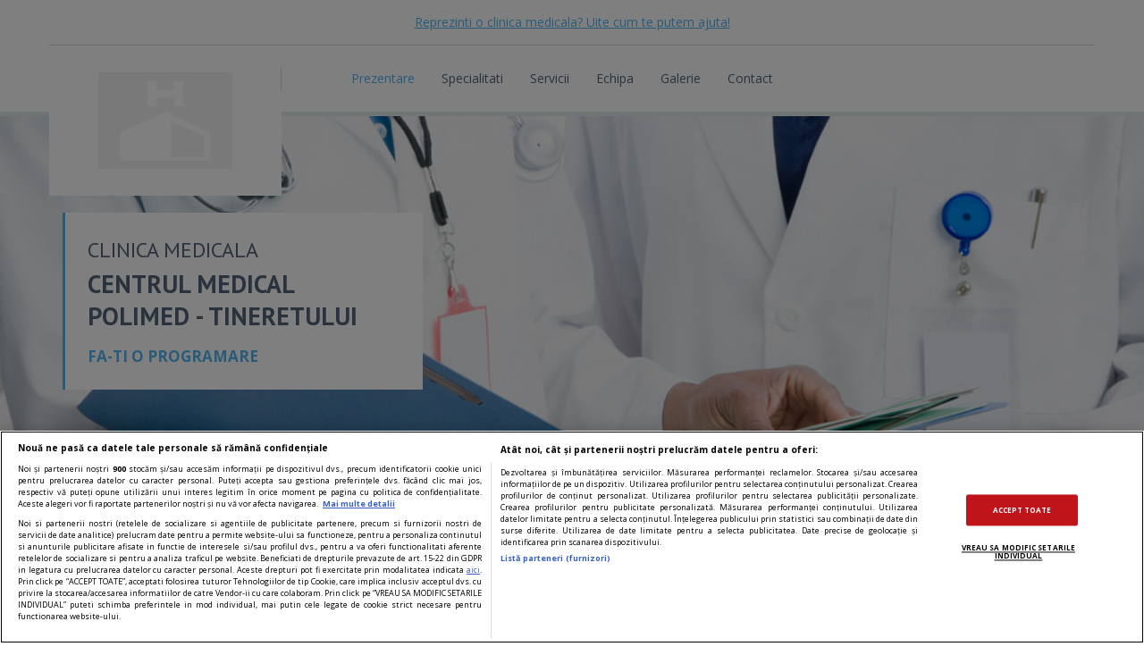

--- FILE ---
content_type: text/html; charset=utf-8
request_url: https://www.sfatulmedicului.ro/clinici/centrul-medical-polimed-tineretului_6025
body_size: 7561
content:
<!DOCTYPE html PUBLIC "-//W3C//DTD XHTML 1.0 Transitional//EN" "http://www.w3.org/TR/xhtml1/DTD/xhtml1-transitional.dtd">
<html xmlns="http://www.w3.org/1999/xhtml">
<head>
    <title>Centrul Medical Polimed - Tineretului din Bucuresti</title>
    <meta http-equiv="Content-Type" content="text/html; charset=utf-8" />
    <meta name="Description" content="Vezi detalii despre Centrul Medical Polimed - Tineretului din Bucuresti. Cere o programare online, trimite rapid un mesaj, vezi datele de contact. " >
    <meta name="Keywords" content="Centrul,Medical,Polimed,Tineretului,clinici medicale,clinica">

        
            
    <!--Meta pentru mobile-->
    <meta name="viewport" content="width=device-width, initial-scale=1, shrink-to-fit=no">
    <!--CSS v2-->

                
        

<meta name="cXenseParse:pageclass" content="article"/>
<meta name="cXenseParse:url" content="https://www.sfatulmedicului.ro/clinici/centrul-medical-polimed-tineretului_6025"/>

<script id="uniqode_sync" type="text/javascript" data-cfasync="false" data-no-optimize="1" data-no-defer="1">
    var uniqode = uniqode || {};
    uniqode.cmd = uniqode.cmd || [];
    uniqode.cmd.push(['page', {
        site: "sfatulmedicului",
        section: "post",
        category: ["servicii_medicale"],
        subcategory: [],
        article: 6025,
        tags: [],
        client: "null",
    }]);
    var googletag = googletag || {};
    googletag.cmd = googletag.cmd || [];
    var cX = cX || { options: { consent: true } };
    cX.callQueue = cX.callQueue || [];
    var uqhb = uqhb || {};
    uqhb.que = uqhb.que || [];
</script>
<script src="https://ineed2s.ro/sfatulmedicului.ro/uniqode.sync.min.js"  type="text/javascript" data-cfasync="false" data-no-optimize="1" data-no-defer="1" async></script>
                


    <link rel="stylesheet" type="text/css" href="//www.sfatulmedicului.ro/external/bootstrap/css/bootstrap.min.css" />
    <link rel="stylesheet" type="text/css" href="//www.sfatulmedicului.ro/external/bootstrap/css/bootstrap-theme.min.css" />
    <link rel="stylesheet" type="text/css" href="//www.sfatulmedicului.ro/external/css/style_clinici_v2.css" />
    <link rel="stylesheet" type="text/css" href="//www.sfatulmedicului.ro/external/css/bootstrap-datetimepicker.min.css" />
    <!--FAVICONS-->
    <link rel="apple-touch-icon" sizes="57x57" href="//www.sfatulmedicului.ro/external/img/favicons/apple-touch-icon-57x57.png">
    <link rel="apple-touch-icon" sizes="60x60" href="//www.sfatulmedicului.ro/external/img/favicons/apple-touch-icon-60x60.png">
    <link rel="apple-touch-icon" sizes="72x72" href="//www.sfatulmedicului.ro/external/img/favicons/apple-touch-icon-72x72.png">
    <link rel="apple-touch-icon" sizes="76x76" href="//www.sfatulmedicului.ro/external/img/favicons/apple-touch-icon-76x76.png">
    <link rel="apple-touch-icon" sizes="114x114" href="//www.sfatulmedicului.ro/external/img/favicons/apple-touch-icon-114x114.png">
    <link rel="apple-touch-icon" sizes="120x120" href="//www.sfatulmedicului.ro/external/img/favicons/apple-touch-icon-120x120.png">
    <link rel="apple-touch-icon" sizes="144x144" href="//www.sfatulmedicului.ro/external/img/favicons/apple-touch-icon-144x144.png">
    <link rel="apple-touch-icon" sizes="152x152" href="//www.sfatulmedicului.ro/external/img/favicons/apple-touch-icon-152x152.png">
    <link rel="apple-touch-icon" sizes="180x180" href="//www.sfatulmedicului.ro/external/img/favicons/apple-touch-icon-180x180.png">
    <link rel="icon" type="image/png" href="//www.sfatulmedicului.ro/external/img/favicons/favicon-32x32.png" sizes="32x32">
    <link rel="icon" type="image/png" href="//www.sfatulmedicului.ro/external/img/favicons/android-chrome-192x192.png" sizes="192x192">
    <link rel="icon" type="image/png" href="//www.sfatulmedicului.ro/external/img/favicons/favicon-96x96.png" sizes="96x96">
    <link rel="icon" type="image/png" href="//www.sfatulmedicului.ro/external/img/favicons/favicon-16x16.png" sizes="16x16">
    <link rel="manifest" href="//www.sfatulmedicului.ro/external/img/favicons/manifest.json">
    <link rel="mask-icon" href="//www.sfatulmedicului.ro/external/img/favicons/safari-pinned-tab.svg" color="#b61d22">
    <meta name="msapplication-TileColor" content="#da532c">
    <meta name="msapplication-TileImage" content="//www.sfatulmedicului.ro/external/img/favicons/mstile-144x144.png">
    <meta name="theme-color" content="#ffffff">
    <!--DESKTOP SAU MOBIL-->
    <link rel="canonical" href="https://www.sfatulmedicului.ro/clinici/centrul-medical-polimed-tineretului_6025">
                <link rel="alternate" media="only screen and (max-width: 640px)" href="https://m.sfatulmedicului.ro/clinici/centrul-medical-polimed-tineretului_6025">    <!--JS v2-->
    <script type="text/javascript">window.AMVC_WEB_PATH="//www.sfatulmedicului.ro/"; window.AMVC_ACTION=""; window.NumeClinica="Centrul Medical Polimed - Tineretului";window.IfMobile="0";window.SYSTEM_MOBILE_PATH="";window.global_is_mobile="0";
    </script>
    <script type="text/javascript" src="//www.sfatulmedicului.ro/external/js/new/jquery-1.11.3.min.js"></script>
    <script type="text/javascript" src="//www.sfatulmedicului.ro/external/bootstrap/js/bootstrap.min.js"></script>
    <!--FONTS V2-->
    <link href='https://fonts.googleapis.com/css?family=PT+Sans:400,700' rel='stylesheet' type='text/css'>
    <link href='https://fonts.googleapis.com/css?family=Open+Sans:400,400italic,700' rel='stylesheet' type='text/css'>
    
    <style>
        .background-medical-sfm {background-image: url(//www.sfatulmedicului.ro/external/img/clinici_back/default.jpg);}
        @media (-webkit-min-device-pixel-ratio: 2), (min-resolution: 192dpi) {
            .background-medical-sfm {background-image: url(//www.sfatulmedicului.ro/external/img/clinici_back/default.jpg);}
        }
    </style>
    
    



<!-- Global site tag (gtag.js) - Google Analytics -->
<script async src="https://www.googletagmanager.com/gtag/js?id=G-XME1SB1VGE"></script>
<script>
window.dataLayer = window.dataLayer || [];
function gtag(){dataLayer.push(arguments);}
gtag('js', new Date());
gtag('consent', 'default', {
'ad_storage': 'denied',
'ad_user_data': 'denied',
'ad_personalization': 'denied',
'analytics_storage': 'denied'
});
gtag('config', 'G-XME1SB1VGE', { 'anonymize_ip': true , 'section': "servicii_medicale"});


</script>



            
</head>
<body>

<div class="meniu-absolut" id="meniu-special">
    <div class="container inaltimea-asta1">
        <div class="row meniu-1-programare">
            <div class="col-xs-12 col-sm-12 col-md-12 col-lg-12 height-50" style="z-index:9;">
                                                                                                                        	                        	    
                            <div class="ajutor-clinici0 center-ver" 
                                    onclick="location.href='//www.sfatulmedicului.ro/promovare-clinici-cabinete-medicale';
                                        gtag('event','ClinicsPage',{'event_category': 'ClinicPage - 6025 - Promovare', 'event_label': '6025 - Desktop - header'});"
                                    type="button" title="Promovare clinica">
                                    
                                    <span class="linkuri-general-blue">Reprezinti o clinica medicala? Uite cum te putem ajuta!</span>
                                    
                            </div>
                            
                                                                        </div>
        </div>
        <div class="row meniu-2-butoane">
            <div class="col-xs-6 col-sm-3 col-md-3 col-lg-3">
                <div class="navbar-brand logo-firma-mare">
                    <a href="//www.sfatulmedicului.ro/clinici/centrul-medical-polimed-tineretului_6025" title="Centrul Medical Polimed - Tineretului">
                        <img src="//dns2.sfatulmedicului.ro/external/img/clinici-cautare/poza-generala-clinici_150_150_r@2x.jpg" alt="Centrul Medical Polimed - Tineretului" title="Centrul Medical Polimed - Tineretului"   width="150" height="150" class="img-responsive center-hor"/>                    </a>
                    <div class="despartitor-meniu"></div>
                </div>
                <a class="logo-firma-mic" href="//www.sfatulmedicului.ro/clinici/centrul-medical-polimed-tineretului_6025" title="Centrul Medical Polimed - Tineretului" name="Centrul Medical Polimed - Tineretului">
                    <img src="//dns2.sfatulmedicului.ro/external/img/clinici-cautare/poza-generala-clinici_150_150_r@2x.jpg" alt="Centrul Medical Polimed - Tineretului" title="Centrul Medical Polimed - Tineretului"   width="150" height="150" class="img-responsive"/>                </a>
            </div>
            <div class="col-xs-6 col-sm-9 col-md-9 col-lg-7">
                <div class="meniu-butoane-pozitie">
                    <div class="navbar-header">
                        <button type="button" class="navbar-toggle" data-toggle="collapse" data-target=".navbar-collapse">
                            <span class="sr-only">Toggle navigation</span>
                            <span class="icon-bar"></span>
                            <span class="icon-bar"></span>
                            <span class="icon-bar"></span>
                        </button>
                    </div>
                    <div class="collapse navbar-collapse">
                        <ul class="nav navbar-nav">
                                                                            <li><a onclick="addURL(this)" href="//www.sfatulmedicului.ro/clinici/centrul-medical-polimed-tineretului_6025" class="selected" title="Despre Centrul Medical Polimed - Tineretului">Prezentare</a></li>
                            <li><a onclick="addURL(this)" href="//www.sfatulmedicului.ro/clinici/centrul-medical-polimed-tineretului_6025/specializari" title="Specialitati">Specialitati</a></li>                            <li><a onclick="addURL(this)" href="//www.sfatulmedicului.ro/clinici/centrul-medical-polimed-tineretului_6025/produse" title="Serviciile oferite">Servicii</a></li>                            <li><a onclick="addURL(this)" href="//www.sfatulmedicului.ro/clinici/centrul-medical-polimed-tineretului_6025/echipa" title="Echipa medicala">Echipa</a></li>
                            <li><a onclick="addURL(this)" href="//www.sfatulmedicului.ro/clinici/centrul-medical-polimed-tineretului_6025/galeriefoto" title="Galerie foto">Galerie</a></li>                                                        <li><a onclick="addURL(this)" href="//www.sfatulmedicului.ro/clinici/centrul-medical-polimed-tineretului_6025/contact" class="last" title="Contacteaza Centrul Medical Polimed - Tineretului">Contact</a></li>
                                                </ul>
                    </div>
                </div>
            </div>
                    </div>
    </div>
</div>

<style>
#stelute-scor {width: 142px;}
</style>

<div class="jumbotron background-medical-sfm inaltimea-asta2">
	<div class="container">
		<div class="container-mini-descriere">
						<div class="mini-descriere">
            <span itemscope="itemscope" itemtype="http://schema.org/MedicalClinic">
                <h2 class="mini-descriere-titlu mb10">Clinica medicala</h2>
                <h2 class="mini-descriere-clinica" itemprop="name">Centrul Medical Polimed - Tineretului</h2>
                <div style="display:none;">
                    <img itemprop="image" src="//dns2.sfatulmedicului.ro/external/img/clinici-cautare/poza-generala-clinici_1_1_r@2x.jpg" alt="Centrul Medical Polimed - Tineretului" title="Centrul Medical Polimed - Tineretului"   width="1" height="1" class="img-responsive center-hor"/>                </div>
				                <meta content="" itemprop="telephone">				
                                <span itemprop="address" itemscope="itemscope" itemtype="http://schema.org/PostalAddress">
                    <meta content="BUCURESTI" itemprop="addressRegion">                    <meta content="Bucuresti" itemprop="addressLocality">                    <meta content="Calea Vacaresti, nr. 280, bl. 67, Bucuresti" itemprop="streetAddress">                </span>
                <span itemprop="geo" itemscope="itemscope" itemtype="http://schema.org/GeoCoordinates">
                    <meta itemprop="latitude" content="44.4087375999999">
                    <meta itemprop="longitude" content="26.1181561999999">
                </span>
            </span>
								    				    					<a href="https://www.clickmed.ro/unitati-medicale/centrul-medical-polimed-tineretului-0" target="_blank"><button type="button" class="fa-ti-programare padding-xzc" onclick="gtag('event','ClinicsPage',{'event_category': 'ClinicPage - 6025 - LoadPopupAppClickmed', 'event_label': '6025 - Desktop - logo'});" title="Programeaza-te online">Fa-ti o programare</button></a>
				    							</div>
		</div>
	</div>
</div>
<div class="buton-upp hide-this-desktop"></div>
<div class="trigger-mobil-pc"></div>


<link rel="stylesheet" type="text/css" href="//www.sfatulmedicului.ro/external/css/responsiveModules/style-responsiveModules.css"/>
<div class="anunt-fix-slider-2016" id="anunt-general-error">
    <div class="container-info-slider-2016">
        <div class="info-container-5aqg-slider-2016">
            <div class="info1-of-h-slider-2016"></div>
            <div class="info-text-4324-slider-2016" id="anunt-general-text"></div>
            <button type="button" class="btn-bs btn-default1 m-custom1" onclick="document.getElementById('anunt-general-error').style.display = 'none'">Inchide</button>
        </div>
    </div>
</div>
<script>
var haveAccount = 0;

var login_loaded=0;
 
 

$(document).ready(function () {
	function changeCss(className, classValue) {
    		var cssMainContainer = $('#css-modifier-container');
    		if (cssMainContainer.length == 0) {
        		var cssMainContainer = $('<style id="css-modifier-container"></style>');
        		cssMainContainer.appendTo($('head'));
    		}
    		cssMainContainer.append(className + " {" + classValue + "}\n");
	}
	$(".stelute-loc").click(function (event) {
		//console.log("Am login_loaded: "+login_loaded+" ---->0 - ");
		var vot = 1;
		var stelute = event.target.id;
		if(stelute){
			vot = stelute.replace("stelute-","");
		}
		if(haveAccount==0){
			if (login_loaded==0) {
				
				var formData = {
					'id_cont' : 6025,
					'vot' : vot,
					'method' : 'clinica_vot',
					'is_mobile': 0,
					'SYSTEM_MOBILE_PATH': '//www.sfatulmedicului.ro/'
					//'article_id' : 1
				};
				//console.log("formData " + formData);

				/*$.ajax ({
					type : 'POST',
					url  : "//www.sfatulmedicului.ro/index.php?module=loginOverlay.ajxinternal",
					data : formData,
					dataType : 'html'
				})
				.done (function(data) {
					$('body').append(data);
					login_loaded=1;
					$(".container-responsive-general-2016").delay(100).fadeIn("fast");
					$(".backlight-general-2016").delay(100).fadeIn("fast");
				})*/
				$.ajax({
					type: 'POST',
					url  : "//www.sfatulmedicului.ro/index.php?module=show_new_login.ajxinternal",
					data: formData,
					dataType: 'html'
				}).done(function (data) {
					if($("#show_login_wp").length <= 0){
						$('body').append(data); 
						$('html').css('overflow','hidden');
					}
				});
            }else{
                //$(".container-responsive-general-2016").fadeIn("fast");
                //$(".backlight-general-2016").fadeIn("fast");
			}
		}else{
			var formData = {
				'id_cont' : 6025,
				'vot' : vot
			};

			$.ajax ({
				type : 'POST',
				url  : "//www.sfatulmedicului.ro/index.php?module=CliniciPrezentare&action=vot_cont",
				data : formData,
				dataType : 'json',
				encode  : true
			})
			.done (function(data) {
				if (data.err==0){
                    
                    var dataRatingFormatat = data.rating;
                    var outputFormatat = Math.floor(dataRatingFormatat * 10) / 10;
					$('#rating').html(outputFormatat);
					$('#ratingCount').html(data.rating_count);

					var stelute_width = 142;
					if(data.rating >= 4.7){
						stelute_width = 142;
					}
					else if(data.rating >= 4.3 && data.rating < 4.7){
						stelute_width = 127;
					}
					else if(data.rating >= 3.8 && data.rating < 4.3){
						stelute_width = 114;
					}
					else if(data.rating >= 3.3 && data.rating < 3.8){
						stelute_width = 99;
					}
					else if(data.rating >= 2.8 && data.rating < 3.3){
						stelute_width = 86;
					}
					else if(data.rating >= 2.3 && data.rating < 2.8){
						stelute_width = 71;
					}
					else if(data.rating >= 1.8 && data.rating < 2.3){
						stelute_width = 58;
					}
					else if(data.rating >= 1.3 && data.rating < 1.8){
						stelute_width = 43;
					}
					else if(data.rating >= 1 && data.rating < 1.3){
						stelute_width = 1;
					}
					else{
						stelute_width = 0;
					}
					$('#stelute-scor').attr("style","width:"+stelute_width+"px");
				}else{
				}
			})
		}
	});
}); 
</script>
<div class="bg-gri-default">
    <div class="container">
        <div class="row">
            <div class="col-lg-12 inaltimea-asta3">
                <h1 class="page-header mini-descriere-titlu">Prezentare Centrul Medical Polimed - Tineretului</h1>
            </div>
        </div>
        <div class="row pos-rel">
            <div class="col-xs-12 col-sm-7 col-md-8 col-lg-8 coloana-stanga">
                <div class="backlight"></div>
                <div class="" id="descriere-153">
                    <div class="inaltime-de-pastrat-pozitia">
                        <h2 class="header-liste-footer background-blue">Despre Clinica</h2>
                        <div class="max-container" id="max-container-descriere">
                            <div class="max-container-buton border-left-blue fancy-border border-top-gray cursor-pointer" id="plm">
                                <div class="citeste-mai-departe-articol button-vezi-descrierea-do-1 citeste-inchis" id="button-vezi-descrierea" title="Mai mult despre Centrul Medical Polimed - Tineretului">
                                    Vezi toata descrierea
                                </div>
                            </div>
                            <div class="max-container-interior-descriere-close" id="max-container-interior-descriere">
                                    <div class="container-prezentare-12315 fancy-border border-left-blue">
                    <div class="info-container-5aqg mt20 mb20">
                <div class="info1-of-h"></div>
                <div class="info-text-4324">Momentan descrierea nu este completata</div>
            </div>
            </div>                            </div>
                            <div class="gradient-articole"></div>
                        </div>
                    </div>
                </div>
                <div class="fara-margine-527486" id="no-margin">
                                                                
                
                                                </div>
            </div>
            <div class="col-xs-12 col-sm-5 col-md-4 col-lg-4 coloana-dreapta">
                <div style="margin:20px auto"></div>

                <div class="inaltimea-asta4 de-fade-in">
                        <div>
        <ul class="nav nav-tabs nav-justified" role="tablist">
            <li role="presentation"  class="active"><a href="#detalii-contact" aria-controls="detalii-contact" role="tab" data-toggle="tab" title='Date de contact Centrul Medical Polimed - Tineretului'>Contact</a></li>
            <li role="presentation"><a href="#">&nbsp;</a></li>        </ul>
        <div class="tab-content">
            <div role="tabpanel" class="tab-pane fade in active" id="detalii-contact">
                <div class="">
                                        <div class="">
                        <div class="contact-adresa-container-dasdasd fancy-border">
                            <div class="pull-left">
                                <div class="glyphicon glyphicon-map-marker container-iconuri-contact push-left _center-ver" title='Adresa Centrul Medical Polimed - Tineretului'></div>
                            </div>
                            <div class="pull-right container-text-contact">
                                <p><span>Centrul Medical Polimed - Tineretului</span></p>
                                <p><span>BUCURESTI</span></p>                                <p><span>Bucuresti</span></p>                                <p><strong class="text-green">Adresa:</strong> <span>Calea Vacaresti, nr. 280, bl. 67, Bucuresti</span></p>                            </div>
                            <div class="clear"></div>
                        </div>
                    </div>
                                                                <div class="container-googleMap fancy-border  kill-this">
    <a onclick="addURL(this)"href="//www.sfatulmedicului.ro/clinici/centrul-medical-polimed-tineretului_6025/contact" title="Vezi harta marita">
        <h4 class="titlu-general mb5">Locatia<span class="glyphicon glyphicon-menu-right icon-back-31312 ml10"></span></h4>
    </a>
        <div class="container-googleMap-aspect-ratio">
              
        <iframe frameborder="0" class="googleMap-contact" style="border:0;width:100%;height:100%;" src="https://www.google.com/maps/embed/v1/place?key=AIzaSyAzHsHdbjdSw4U_CAm5pIGmHlsJ9b_mSFo&amp;zoom=16&amp;q=44.4087375999999+26.1181561999999"></iframe>
                
            </div>


</div>                                                                                                                            <div class="contact-adresa-container-dasdasd fancy-border">
                            <div class="pull-left">
                                <div class="glyphicon glyphicon-envelope container-iconuri-contact push-left _center-ver" title='Adrese de email Centrul Medical Polimed - Tineretului'></div>
                            </div>
                            <div class="pull-right container-text-contact">
                                <p><strong class="text-green">E-mail:</strong> <span title='Email Centrul Medical Polimed - Tineretului' onclick="gtag('event','ClinicsPage',{'event_category': 'ClinicPage - 6025 - ClickEmail','event_label':  '6025 - Desktop - Contact'});"><script type="text/javascript">eval(unescape('%64%6f%63%75%6d%65%6e%74%2e%77%72%69%74%65%28%27%3c%61%20%68%72%65%66%3d%22%6d%61%69%6c%74%6f%3a%63%61%6c%6c%63%65%6e%74%65%72%40%70%6f%6c%69%6d%65%64%2e%72%6f%22%20%3e%63%61%6c%6c%63%65%6e%74%65%72%40%70%6f%6c%69%6d%65%64%2e%72%6f%3c%2f%61%3e%27%29%3b'))</script></span></p>
                            </div>
                            <div class="clear"></div>
                        </div>
                                                            
                                            <div class="contact-adresa-container-dasdasd fancy-border kill-this">
                            <div class="pull-left">
                                <div class="glyphicon glyphicon-home container-iconuri-contact push-left _center-ver" title='Website Centrul Medical Polimed - Tineretului'></div>
                            </div>
                            <div class="pull-right container-text-contact">
                        	                            	    <p><strong class="text-green">Web: </strong>www.polimed.ro</p>
                                                            </div>
                            <div class="clear"></div>
                        </div>
                                                            <div class="contact-adresa-container-dasdasd fancy-border p10 kill-this">
                        <div class="zile-container pull-left">
                            <div class="zile-saptamana-icon pull-left" title='Luni'>L</div>
                            <div class="zile-saptamana-scrisaraie pull-left"></div>
                            <div class="clear"></div>
                        </div>
                        <div class="zile-container pull-left">
                            <div class="zile-saptamana-icon pull-left" title='Vineri'>V</div>
                            <div class="zile-saptamana-scrisaraie pull-left"></div>
                            <div class="clear"></div>
                        </div>
                        <div class="zile-container pull-left">
                            <div class="zile-saptamana-icon pull-left" title='Marti'>M</div>
                            <div class="zile-saptamana-scrisaraie pull-left"></div>
                            <div class="clear"></div>
                        </div>
                        <div class="zile-container pull-left">
                            <div class="zile-saptamana-icon pull-left background-tan" title='Sambata'>S</div>
                            <div class="zile-saptamana-scrisaraie pull-left"></div>
                            <div class="clear"></div>
                        </div>
                        <div class="zile-container pull-left">
                            <div class="zile-saptamana-icon pull-left" title='Miercuri'>M</div>
                            <div class="zile-saptamana-scrisaraie pull-left"></div>
                            <div class="clear"></div>
                        </div>
                        <div class="zile-container pull-left">
                            <div class="zile-saptamana-icon pull-left background-tan" title='Duminica'>D</div>
                            <div class="zile-saptamana-scrisaraie pull-left"></div>
                            <div class="clear"></div>
                        </div>
                        <div class="zile-container pull-left">
                            <div class="zile-saptamana-icon pull-left" title='Joi'>J</div>
                            <div class="zile-saptamana-scrisaraie pull-left"></div>
                            <div class="clear"></div>
                        </div>
                        <div class="clear"></div>
                    </div>
                                    </div>
            </div>

                </div>

                    <div class="container-social-media-contact mb15">
                <div class="ajutor-clinici0" 
                        onclick="location.href='//www.sfatulmedicului.ro/promovare-clinici-cabinete-medicale';
                            gtag('event', 'ClinicsPage',{'event_category':'ClinicPage - 6025 - Promovare', 'event_label': '6025 - Desktop - Contact'});"
                        type="button" title="Promovare clinica">
                        <span class="linkuri-general-blue">Reprezinti o clinica medicala? Uite cum te putem ajuta!</span>
                </div>
            </div>
            </div>                </div>
                    
    <script  type="text/plain" class="optanon-category-C0013" async src="//pagead2.googlesyndication.com/pagead/js/adsbygoogle.js"></script>
    <!-- Sfm.ro_Clinici_Responsive -->
    <ins class="adsbygoogle" style="display:block" data-ad-client="ca-pub-5750606897669832" data-ad-slot="7306228271" data-ad-format="auto" data-full-width-responsive="true"></ins>
    <script type="text/plain" class="optanon-category-C0013">(adsbygoogle = window.adsbygoogle||[]).push({});</script>
     

<script async src="https://pagead2.googlesyndication.com/pagead/js/adsbygoogle.js?client=ca-pub-5750606897669832" crossorigin="anonymous"></script>            </div>
            <div class="clear"></div>
        </div>
    </div>
</div>
<div class="footer-clinici background-footer inaltimea-cealalta1">
    <div class="container">
        <div class="row">
                                    <div class="col-xs-12 col-sm-12 col-md-12 col-lg-12">
                                     <h2 class="header-liste-footer mt15 font-size-14 background-blue">Clinici similare</h2>	
                     <div class="body-liste-footer border-left-blue" id="clinici_similare_bottom">
                                                    <div class="col-xs-12 col-sm-3 col-md-3 col-lg-3">
                                <div class="clinici-similare-item">
                                    <a class="" href="//www.sfatulmedicului.ro/clinici/quantica720_5922" title="Quantica720" target="_blank" onclick="gtag('event','ClinicsPage',{'event_category': 'ClinicPage - 5922 - CliniciSimilare','event_label': '5922 - Desktop - CliniciSimilare'});">
                                        <div class="poze-firme-2016">
                                            <img src="//dns2.sfatulmedicului.ro/external/uploads/clinici/5922/clinica_quantica720__300_162_r@2x.jpg" alt="Quantica720" title="Quantica720"   width="300px" height="162px" class="img-responsive center-ver"/>
                                        </div>
                                        <h3 class="mb10">Quantica720</h3>
                                        <!--platite-jud+spec-->
                                    </a>
                                </div>
                            </div>
                            <script>gtag('event', 'ClinicsPage',{'event_category':'ClinicPage - 5922 - LoadCliniciSimilare',  'event_label':'5922 - Desktop - LoadCliniciSimilare'});</script>
                                                    <div class="col-xs-12 col-sm-3 col-md-3 col-lg-3">
                                <div class="clinici-similare-item">
                                    <a class="" href="//www.sfatulmedicului.ro/clinici/clinica-aproape_6254" title="Clinica Aproape" target="_blank" onclick="gtag('event','ClinicsPage',{'event_category': 'ClinicPage - 6254 - CliniciSimilare','event_label': '6254 - Desktop - CliniciSimilare'});">
                                        <div class="poze-firme-2016">
                                            <img src="//dns2.sfatulmedicului.ro/external/uploads/clinici/6254/Clinica_Aproape2_300_162_r@2x.jpg" alt="Clinica Aproape" title="Clinica Aproape"   width="300px" height="162px" class="img-responsive center-ver"/>
                                        </div>
                                        <h3 class="mb10">Clinica Aproape</h3>
                                        <!--platite-jud+spec-->
                                    </a>
                                </div>
                            </div>
                            <script>gtag('event', 'ClinicsPage',{'event_category':'ClinicPage - 6254 - LoadCliniciSimilare',  'event_label':'6254 - Desktop - LoadCliniciSimilare'});</script>
                                                    <div class="col-xs-12 col-sm-3 col-md-3 col-lg-3">
                                <div class="clinici-similare-item">
                                    <a class="" href="//www.sfatulmedicului.ro/clinici/recunova_6832" title="RecuNova" target="_blank" onclick="gtag('event','ClinicsPage',{'event_category': 'ClinicPage - 6832 - CliniciSimilare','event_label': '6832 - Desktop - CliniciSimilare'});">
                                        <div class="poze-firme-2016">
                                            <img src="//dns3.sfatulmedicului.ro/external/uploads/clinici/6832/RecuNova-logo-recuperare-medicala-sector-3-bucuresti_300_162_r@2x.jpg" alt="RecuNova" title="RecuNova"   width="300px" height="162px" class="img-responsive center-ver"/>
                                        </div>
                                        <h3 class="mb10">RecuNova</h3>
                                        <!--platite-jud+spec-->
                                    </a>
                                </div>
                            </div>
                            <script>gtag('event', 'ClinicsPage',{'event_category':'ClinicPage - 6832 - LoadCliniciSimilare',  'event_label':'6832 - Desktop - LoadCliniciSimilare'});</script>
                                                    <div class="col-xs-12 col-sm-3 col-md-3 col-lg-3">
                                <div class="clinici-similare-item">
                                    <a class="" href="//www.sfatulmedicului.ro/clinici/cabinet-individual-de-psihologie-berdei-anca-roxana_6794" title="Cabinet Individual de Psihologie Berdei Anca-Roxana" target="_blank" onclick="gtag('event','ClinicsPage',{'event_category': 'ClinicPage - 6794 - CliniciSimilare','event_label': '6794 - Desktop - CliniciSimilare'});">
                                        <div class="poze-firme-2016">
                                            <img src="//dns3.sfatulmedicului.ro/external/uploads/clinici/6794/logo_mov_300_162_r@2x.jpg" alt="Cabinet Individual de Psihologie Berdei Anca-Roxana" title="Cabinet Individual de Psihologie Berdei Anca-Roxana"   width="300px" height="162px" class="img-responsive center-ver"/>
                                        </div>
                                        <h3 class="mb10">Cabinet Individual de Psihologie Berdei Anca-Roxana</h3>
                                        <!--platite-jud+spec-->
                                    </a>
                                </div>
                            </div>
                            <script>gtag('event', 'ClinicsPage',{'event_category':'ClinicPage - 6794 - LoadCliniciSimilare',  'event_label':'6794 - Desktop - LoadCliniciSimilare'});</script>
                                                <div class="clear"></div>
                     </div>
                            </div>
            
            <div class="col-xs-12 col-sm-12 col-md-6 col-lg-6">
                <h2 class="header-liste-footer mt15 background-green font-size-14">Ai o clinica medicala?</h2>
                <div class="body-liste-footer border-left-green">
                    <div class=""><span class="text-green">Sfatulmedicului.ro</span>, principala sursa de informare medicala online.</div>
                    <div class="" style="margin-top: 4px;">Promoveaza clinica si serviciile medicale si ai acces la peste <span class="text-green">3 milioane de vizitatori lunar.</span></div>

                    <button class="btn btn-default1-green mt13 pull-right" onclick="location.href='//www.sfatulmedicului.ro/promovare-clinici-cabinete-medicale'; gtag('event','ClinicsPage',{'event_category': 'ClinicPage - 6025 - Promovare', 'event_label': '6025 - Desktop - footer'});" type="button" title="Vezi detalii promovare">Vezi detalii!</button>
                    <div class="clear"></div>
                </div>
            </div>
            <div class="col-xs-12 col-sm-12 col-md-6 col-lg-6">
                <h2 class="header-liste-footer mt15 background-blue font-size-14">Linkuri utile</h2>
                <div class="body-liste-footer2 border-left-blue">
                                            <a class="lista-butoane-footer" href="//www.sfatulmedicului.ro/clinici" title="Lista clinicilor medicale">Lista clinicilor medicale<span class="glyphicon glyphicon-link ml5 text-blue"></span></a>
                                        <a class="lista-butoane-footer" href="//www.sfatulmedicului.ro/clinici/bucuresti" title="Clinici din Bucuresti" name="Clinici din Bucuresti">Clinici din Bucuresti<span class="glyphicon glyphicon-link ml5 text-blue"></span></a>                                        <div class="clear"></div>
                </div>
            </div>
        </div>
        <div class="row">
            <div class="pull-right">
                <div class="promovat-de pull-left">Promovat de 
                </div>
                <div class="promovat-de pull-left">
                    <a href="//www.sfatulmedicului.ro/" title="Sfatulmedicului.ro"><img src="//www.sfatulmedicului.ro/external/img/clinici-prezentare/logo-sfatulmedicului.png" title="Sfatul Medicului" class="img-responsive center-hor"/></a>
                </div>
                <div class="clear"></div>
            </div>
            <div class="clear"></div>
        </div>
    </div>
</div>
<div class="copyright-2016 inaltimea-cealalta2">
    <div class="container">
        <div class="row">
            <div class="copyright-text">www.sfatulmedicului.ro 2026. Toate drepturile sunt rezervate.</div><div class="clear"></div>
            <div class="copyright-text">
        	<a href="//www.sfatulmedicului.ro/termeni" title="Termeni si conditii">Termeni si conditii</a> - 
        	<a href="//www.sfatulmedicului.ro/confidentialitate" title="Politica de confidentialitate">Politica de confidentialitate</a> - 
                <a href="//www.sfatulmedicului.ro/cookies" title="Politica de cookie">Setari cookie</a> - 
                <a rel="nofollow" href="//www.sfatulmedicului.ro/contact" title="Contact">Contact</a>
                                                      
            </div>
                    </div>
    </div>
</div>
    <!--JS v2-footer-->
    <script type="text/javascript" src="//www.sfatulmedicului.ro/external/js/new/clinici.js"></script>
    <script type="text/javascript" src="//www.sfatulmedicului.ro/external/js/bootstrap-datetimepicker.min.js"></script>
    <script type="text/javascript" src="//www.sfatulmedicului.ro/external/js/retina.min.js"></script>

        
    


    

<script defer src="https://static.cloudflareinsights.com/beacon.min.js/vcd15cbe7772f49c399c6a5babf22c1241717689176015" integrity="sha512-ZpsOmlRQV6y907TI0dKBHq9Md29nnaEIPlkf84rnaERnq6zvWvPUqr2ft8M1aS28oN72PdrCzSjY4U6VaAw1EQ==" data-cf-beacon='{"version":"2024.11.0","token":"f91c2810a4214265bc64fab6eea07ebd","r":1,"server_timing":{"name":{"cfCacheStatus":true,"cfEdge":true,"cfExtPri":true,"cfL4":true,"cfOrigin":true,"cfSpeedBrain":true},"location_startswith":null}}' crossorigin="anonymous"></script>
</body>
</html>

--- FILE ---
content_type: text/html; charset=utf-8
request_url: https://www.google.com/recaptcha/api2/aframe
body_size: 265
content:
<!DOCTYPE HTML><html><head><meta http-equiv="content-type" content="text/html; charset=UTF-8"></head><body><script nonce="6m7p9vo_8z5pp1H8e7_F6w">/** Anti-fraud and anti-abuse applications only. See google.com/recaptcha */ try{var clients={'sodar':'https://pagead2.googlesyndication.com/pagead/sodar?'};window.addEventListener("message",function(a){try{if(a.source===window.parent){var b=JSON.parse(a.data);var c=clients[b['id']];if(c){var d=document.createElement('img');d.src=c+b['params']+'&rc='+(localStorage.getItem("rc::a")?sessionStorage.getItem("rc::b"):"");window.document.body.appendChild(d);sessionStorage.setItem("rc::e",parseInt(sessionStorage.getItem("rc::e")||0)+1);localStorage.setItem("rc::h",'1768976927097');}}}catch(b){}});window.parent.postMessage("_grecaptcha_ready", "*");}catch(b){}</script></body></html>

--- FILE ---
content_type: text/javascript;charset=utf-8
request_url: https://id.cxense.com/public/user/id?json=%7B%22identities%22%3A%5B%7B%22type%22%3A%22ckp%22%2C%22id%22%3A%22mknn6qm8mklq6n73%22%7D%2C%7B%22type%22%3A%22lst%22%2C%22id%22%3A%221yrng6n8f77oq1huvk1bamaawg%22%7D%2C%7B%22type%22%3A%22cst%22%2C%22id%22%3A%221yrng6n8f77oq1huvk1bamaawg%22%7D%5D%7D&callback=cXJsonpCB2
body_size: 189
content:
/**/
cXJsonpCB2({"httpStatus":200,"response":{"userId":"cx:2zs4f0eh9u5o8yaax6skg1fvq:1cej9xtxx0mqp","newUser":true}})

--- FILE ---
content_type: text/javascript;charset=utf-8
request_url: https://p1cluster.cxense.com/p1.js
body_size: 101
content:
cX.library.onP1('1yrng6n8f77oq1huvk1bamaawg');
